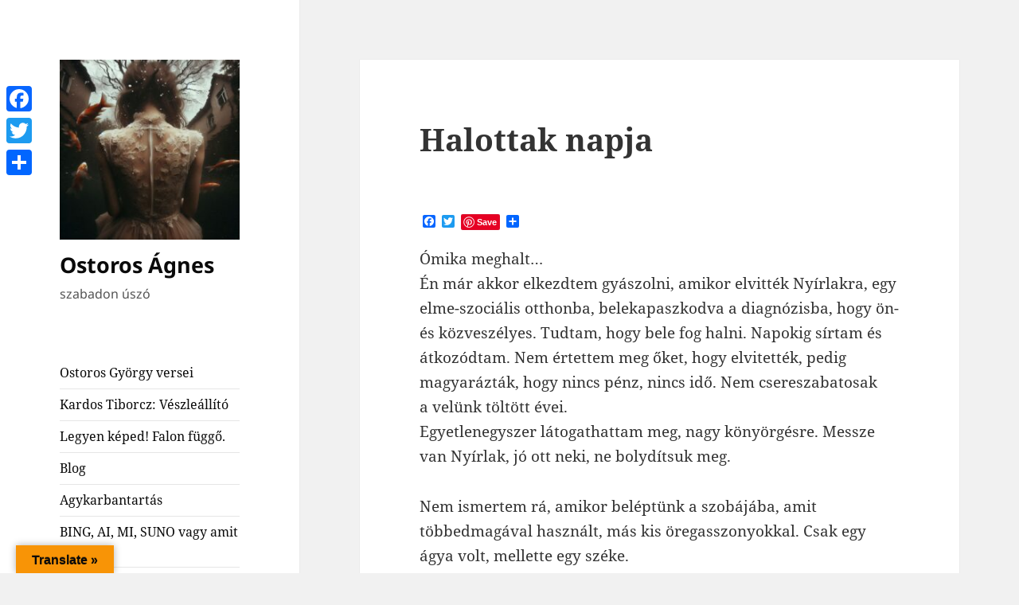

--- FILE ---
content_type: text/html; charset=UTF-8
request_url: https://ostorosagnes.hu/halottak-napja/
body_size: 14605
content:
<!DOCTYPE html><html dir="ltr" lang="hu" prefix="og: https://ogp.me/ns#" class="no-js"><head><script data-no-optimize="1">var litespeed_docref=sessionStorage.getItem("litespeed_docref");litespeed_docref&&(Object.defineProperty(document,"referrer",{get:function(){return litespeed_docref}}),sessionStorage.removeItem("litespeed_docref"));</script> <meta charset="UTF-8"><meta name="viewport" content="width=device-width, initial-scale=1.0"><link rel="profile" href="https://gmpg.org/xfn/11"><link rel="pingback" href="https://ostorosagnes.hu/xmlrpc.php"> <script type="litespeed/javascript">(function(html){html.className=html.className.replace(/\bno-js\b/,'js')})(document.documentElement)</script> <title>Halottak napja | Ostoros Ágnes</title><style>img:is([sizes="auto" i], [sizes^="auto," i]) { contain-intrinsic-size: 3000px 1500px }</style><meta name="description" content="Ómika" /><meta name="robots" content="max-image-preview:large" /><meta name="author" content="Ostoros"/><meta name="google-site-verification" content="K9MTvy5kDgx-DHhDUfQ7gbokWTfk12seEWPlr7KrnAg" /><meta name="msvalidate.01" content="A6DE4DA944E3FCDA57C00FC54DD3017F" /><meta name="p:domain_verify" content="www.pinterest.com/ostorosagnes" /><link rel="canonical" href="https://ostorosagnes.hu/halottak-napja/" /><meta name="generator" content="All in One SEO (AIOSEO) 4.8.9" /><meta property="og:locale" content="hu_HU" /><meta property="og:site_name" content="vágó: Ostoros Ágnes" /><meta property="og:type" content="article" /><meta property="og:title" content="Halottak napja | Ostoros Ágnes" /><meta property="og:description" content="Ómika" /><meta property="og:url" content="https://ostorosagnes.hu/halottak-napja/" /><meta property="fb:admins" content="ostoros.agnes" /><meta property="og:image" content="https://ostorosagnes.hu/wp-content/uploads/2024/09/cropped-f116c764-fd5a-4877-88e5-64fd24b545ef.jpeg" /><meta property="og:image:secure_url" content="https://ostorosagnes.hu/wp-content/uploads/2024/09/cropped-f116c764-fd5a-4877-88e5-64fd24b545ef.jpeg" /><meta property="article:published_time" content="2014-11-05T08:47:14+00:00" /><meta property="article:modified_time" content="2014-11-05T09:01:10+00:00" /><meta property="article:publisher" content="https://www.facebook.com/ostoros.agnes/" /><meta name="twitter:card" content="summary" /><meta name="twitter:title" content="Halottak napja | Ostoros Ágnes" /><meta name="twitter:description" content="Ómika" /><meta name="twitter:image" content="https://ostorosagnes.hu/wp-content/uploads/2024/09/cropped-f116c764-fd5a-4877-88e5-64fd24b545ef.jpeg" /> <script type="application/ld+json" class="aioseo-schema">{"@context":"https:\/\/schema.org","@graph":[{"@type":"Article","@id":"https:\/\/ostorosagnes.hu\/halottak-napja\/#article","name":"Halottak napja | Ostoros \u00c1gnes","headline":"Halottak napja","author":{"@id":"https:\/\/ostorosagnes.hu\/author\/ostoros\/#author"},"publisher":{"@id":"https:\/\/ostorosagnes.hu\/#person"},"image":{"@type":"ImageObject","@id":"https:\/\/ostorosagnes.hu\/halottak-napja\/#articleImage","url":"https:\/\/ostorosagnes.hu\/wp-content\/litespeed\/avatar\/048caf3b5f009db3149939a0585d08a3.jpg?ver=1761664225","width":96,"height":96,"caption":"Ostoros"},"datePublished":"2014-11-05T09:47:14+01:00","dateModified":"2014-11-05T10:01:10+01:00","inLanguage":"hu-HU","mainEntityOfPage":{"@id":"https:\/\/ostorosagnes.hu\/halottak-napja\/#webpage"},"isPartOf":{"@id":"https:\/\/ostorosagnes.hu\/halottak-napja\/#webpage"},"articleSection":"\u00d3mika, Transzillumin\u00e1ci\u00f3"},{"@type":"BreadcrumbList","@id":"https:\/\/ostorosagnes.hu\/halottak-napja\/#breadcrumblist","itemListElement":[{"@type":"ListItem","@id":"https:\/\/ostorosagnes.hu#listItem","position":1,"name":"Home","item":"https:\/\/ostorosagnes.hu","nextItem":{"@type":"ListItem","@id":"https:\/\/ostorosagnes.hu\/temak\/omika\/#listItem","name":"\u00d3mika"}},{"@type":"ListItem","@id":"https:\/\/ostorosagnes.hu\/temak\/omika\/#listItem","position":2,"name":"\u00d3mika","item":"https:\/\/ostorosagnes.hu\/temak\/omika\/","nextItem":{"@type":"ListItem","@id":"https:\/\/ostorosagnes.hu\/halottak-napja\/#listItem","name":"Halottak napja"},"previousItem":{"@type":"ListItem","@id":"https:\/\/ostorosagnes.hu#listItem","name":"Home"}},{"@type":"ListItem","@id":"https:\/\/ostorosagnes.hu\/halottak-napja\/#listItem","position":3,"name":"Halottak napja","previousItem":{"@type":"ListItem","@id":"https:\/\/ostorosagnes.hu\/temak\/omika\/#listItem","name":"\u00d3mika"}}]},{"@type":"Person","@id":"https:\/\/ostorosagnes.hu\/#person","name":"Ostoros","image":{"@type":"ImageObject","@id":"https:\/\/ostorosagnes.hu\/halottak-napja\/#personImage","url":"https:\/\/ostorosagnes.hu\/wp-content\/litespeed\/avatar\/048caf3b5f009db3149939a0585d08a3.jpg?ver=1761664225","width":96,"height":96,"caption":"Ostoros"}},{"@type":"Person","@id":"https:\/\/ostorosagnes.hu\/author\/ostoros\/#author","url":"https:\/\/ostorosagnes.hu\/author\/ostoros\/","name":"Ostoros","image":{"@type":"ImageObject","@id":"https:\/\/ostorosagnes.hu\/halottak-napja\/#authorImage","url":"https:\/\/ostorosagnes.hu\/wp-content\/litespeed\/avatar\/048caf3b5f009db3149939a0585d08a3.jpg?ver=1761664225","width":96,"height":96,"caption":"Ostoros"}},{"@type":"WebPage","@id":"https:\/\/ostorosagnes.hu\/halottak-napja\/#webpage","url":"https:\/\/ostorosagnes.hu\/halottak-napja\/","name":"Halottak napja | Ostoros \u00c1gnes","description":"\u00d3mika","inLanguage":"hu-HU","isPartOf":{"@id":"https:\/\/ostorosagnes.hu\/#website"},"breadcrumb":{"@id":"https:\/\/ostorosagnes.hu\/halottak-napja\/#breadcrumblist"},"author":{"@id":"https:\/\/ostorosagnes.hu\/author\/ostoros\/#author"},"creator":{"@id":"https:\/\/ostorosagnes.hu\/author\/ostoros\/#author"},"datePublished":"2014-11-05T09:47:14+01:00","dateModified":"2014-11-05T10:01:10+01:00"},{"@type":"WebSite","@id":"https:\/\/ostorosagnes.hu\/#website","url":"https:\/\/ostorosagnes.hu\/","name":"Ostoros \u00c1gnes","description":"szabadon \u00fasz\u00f3","inLanguage":"hu-HU","publisher":{"@id":"https:\/\/ostorosagnes.hu\/#person"}}]}</script> <link rel='dns-prefetch' href='//static.addtoany.com' /><link rel='dns-prefetch' href='//translate.google.com' /><link rel="alternate" type="application/rss+xml" title="Ostoros Ágnes &raquo; hírcsatorna" href="https://ostorosagnes.hu/feed/" /><link rel="alternate" type="application/rss+xml" title="Ostoros Ágnes &raquo; hozzászólás hírcsatorna" href="https://ostorosagnes.hu/comments/feed/" /><link rel="alternate" type="application/rss+xml" title="Ostoros Ágnes &raquo; Halottak napja hozzászólás hírcsatorna" href="https://ostorosagnes.hu/halottak-napja/feed/" /><link data-optimized="2" rel="stylesheet" href="https://ostorosagnes.hu/wp-content/litespeed/css/405848d495a8ab36ebe47f72757c0572.css?ver=dcff5" /><style id='feedzy-rss-feeds-loop-style-inline-css'>.wp-block-feedzy-rss-feeds-loop{display:grid;gap:24px;grid-template-columns:repeat(1,1fr)}@media(min-width:782px){.wp-block-feedzy-rss-feeds-loop.feedzy-loop-columns-2,.wp-block-feedzy-rss-feeds-loop.feedzy-loop-columns-3,.wp-block-feedzy-rss-feeds-loop.feedzy-loop-columns-4,.wp-block-feedzy-rss-feeds-loop.feedzy-loop-columns-5{grid-template-columns:repeat(2,1fr)}}@media(min-width:960px){.wp-block-feedzy-rss-feeds-loop.feedzy-loop-columns-2{grid-template-columns:repeat(2,1fr)}.wp-block-feedzy-rss-feeds-loop.feedzy-loop-columns-3{grid-template-columns:repeat(3,1fr)}.wp-block-feedzy-rss-feeds-loop.feedzy-loop-columns-4{grid-template-columns:repeat(4,1fr)}.wp-block-feedzy-rss-feeds-loop.feedzy-loop-columns-5{grid-template-columns:repeat(5,1fr)}}.wp-block-feedzy-rss-feeds-loop .wp-block-image.is-style-rounded img{border-radius:9999px}.wp-block-feedzy-rss-feeds-loop .wp-block-image:has(:is(img:not([src]),img[src=""])){display:none}</style><style id='twentyfifteen-style-inline-css'>/* Custom Sidebar Text Color */
		.site-title a,
		.site-description,
		.secondary-toggle:before {
			color: #0a0a0a;
		}

		.site-title a:hover,
		.site-title a:focus {
			color: rgba( 10, 10, 10, 0.7);
		}

		.secondary-toggle {
			border-color: rgba( 10, 10, 10, 0.1);
		}

		.secondary-toggle:hover,
		.secondary-toggle:focus {
			border-color: rgba( 10, 10, 10, 0.3);
		}

		.site-title a {
			outline-color: rgba( 10, 10, 10, 0.3);
		}

		@media screen and (min-width: 59.6875em) {
			.secondary a,
			.dropdown-toggle:after,
			.widget-title,
			.widget blockquote cite,
			.widget blockquote small {
				color: #0a0a0a;
			}

			.widget button,
			.widget input[type="button"],
			.widget input[type="reset"],
			.widget input[type="submit"],
			.widget_calendar tbody a {
				background-color: #0a0a0a;
			}

			.textwidget a {
				border-color: #0a0a0a;
			}

			.secondary a:hover,
			.secondary a:focus,
			.main-navigation .menu-item-description,
			.widget,
			.widget blockquote,
			.widget .wp-caption-text,
			.widget .gallery-caption {
				color: rgba( 10, 10, 10, 0.7);
			}

			.widget button:hover,
			.widget button:focus,
			.widget input[type="button"]:hover,
			.widget input[type="button"]:focus,
			.widget input[type="reset"]:hover,
			.widget input[type="reset"]:focus,
			.widget input[type="submit"]:hover,
			.widget input[type="submit"]:focus,
			.widget_calendar tbody a:hover,
			.widget_calendar tbody a:focus {
				background-color: rgba( 10, 10, 10, 0.7);
			}

			.widget blockquote {
				border-color: rgba( 10, 10, 10, 0.7);
			}

			.main-navigation ul,
			.main-navigation li,
			.secondary-toggle,
			.widget input,
			.widget textarea,
			.widget table,
			.widget th,
			.widget td,
			.widget pre,
			.widget li,
			.widget_categories .children,
			.widget_nav_menu .sub-menu,
			.widget_pages .children,
			.widget abbr[title] {
				border-color: rgba( 10, 10, 10, 0.1);
			}

			.dropdown-toggle:hover,
			.dropdown-toggle:focus,
			.widget hr {
				background-color: rgba( 10, 10, 10, 0.1);
			}

			.widget input:focus,
			.widget textarea:focus {
				border-color: rgba( 10, 10, 10, 0.3);
			}

			.sidebar a:focus,
			.dropdown-toggle:focus {
				outline-color: rgba( 10, 10, 10, 0.3);
			}
		}</style><style id='addtoany-inline-css'>@media screen and (max-width:980px){
.a2a_floating_style.a2a_vertical_style{display:none;}
}
@media screen and (min-width:981px){
.a2a_floating_style.a2a_default_style{display:none;}
}</style> <script id="addtoany-core-js-before" type="litespeed/javascript">window.a2a_config=window.a2a_config||{};a2a_config.callbacks=[];a2a_config.overlays=[];a2a_config.templates={};a2a_localize={Share:"Ossza meg",Save:"Mentés",Subscribe:"Iratkozz fel",Email:"Email",Bookmark:"Könyvjelző",ShowAll:"Mutasd az összeset",ShowLess:"Mutass kevesebbet",FindServices:"Szolgáltatás(ok) keresése",FindAnyServiceToAddTo:"Azonnal megtalálja a hozzáadni kívánt szolgáltatást",PoweredBy:"Powered by",ShareViaEmail:"Oszd meg e-mailben",SubscribeViaEmail:"Iratkozz fel e-mailben",BookmarkInYourBrowser:"Könyvjelző a böngészőben",BookmarkInstructions:"Nyomja meg a Ctrl+D vagy a \u2318+D billentyűkombinációt az oldal könyvjelzővé tételéhez",AddToYourFavorites:"Add hozzá a kedvenceidhez",SendFromWebOrProgram:"Küldhet bármilyen e-mail címről vagy levelezőprogramról",EmailProgram:"E-mail program",More:"Több…",ThanksForSharing:"Köszönjük a megosztást!",ThanksForFollowing:"Köszönjük a követést!"}</script> <script defer src="https://static.addtoany.com/menu/page.js" id="addtoany-core-js"></script> <script type="litespeed/javascript" data-src="https://ostorosagnes.hu/wp-includes/js/jquery/jquery.min.js" id="jquery-core-js"></script> <script id="twentyfifteen-script-js-extra" type="litespeed/javascript">var screenReaderText={"expand":"<span class=\"screen-reader-text\">almen\u00fc sz\u00e9tnyit\u00e1sa<\/span>","collapse":"<span class=\"screen-reader-text\">almen\u00fc \u00f6sszez\u00e1r\u00e1sa<\/span>"}</script> <link rel="https://api.w.org/" href="https://ostorosagnes.hu/wp-json/" /><link rel="alternate" title="JSON" type="application/json" href="https://ostorosagnes.hu/wp-json/wp/v2/posts/2221" /><link rel="EditURI" type="application/rsd+xml" title="RSD" href="https://ostorosagnes.hu/xmlrpc.php?rsd" /><meta name="generator" content="WordPress 6.8.3" /><link rel='shortlink' href='https://ostorosagnes.hu/?p=2221' /><link rel="alternate" title="oEmbed (JSON)" type="application/json+oembed" href="https://ostorosagnes.hu/wp-json/oembed/1.0/embed?url=https%3A%2F%2Fostorosagnes.hu%2Fhalottak-napja%2F" /><link rel="alternate" title="oEmbed (XML)" type="text/xml+oembed" href="https://ostorosagnes.hu/wp-json/oembed/1.0/embed?url=https%3A%2F%2Fostorosagnes.hu%2Fhalottak-napja%2F&#038;format=xml" /><style type="text/css">.feedzy-rss-link-icon:after {
	content: url("https://ostorosagnes.hu/wp-content/plugins/feedzy-rss-feeds/img/external-link.png");
	margin-left: 3px;
}</style><style type="text/css">p.hello { font-size:12px; color:darkgray; }#google_language_translator, #flags { text-align:left; }#google_language_translator { clear:both; }#flags { width:165px; }#flags a { display:inline-block; margin-right:2px; }#google_language_translator { width:auto !important; }.goog-tooltip {display: none !important;}.goog-tooltip:hover {display: none !important;}.goog-text-highlight {background-color: transparent !important; border: none !important; box-shadow: none !important;}#google_language_translator select.goog-te-combo { color:#32373c; }#google_language_translator {color: transparent;}body { top:0px !important; }#glt-translate-trigger { left:20px; right:auto; }#glt-translate-trigger > span { color:#0a0a0a; }#glt-translate-trigger { background:#f89406; }.goog-te-gadget .goog-te-combo { width:100%; }</style><link rel="icon" href="https://ostorosagnes.hu/wp-content/uploads/2024/02/cropped-logo-32x32.jpeg" sizes="32x32" /><link rel="icon" href="https://ostorosagnes.hu/wp-content/uploads/2024/02/cropped-logo-192x192.jpeg" sizes="192x192" /><link rel="apple-touch-icon" href="https://ostorosagnes.hu/wp-content/uploads/2024/02/cropped-logo-180x180.jpeg" /><meta name="msapplication-TileImage" content="https://ostorosagnes.hu/wp-content/uploads/2024/02/cropped-logo-270x270.jpeg" /></head><body class="wp-singular post-template-default single single-post postid-2221 single-format-standard wp-custom-logo wp-embed-responsive wp-theme-twentyfifteen"><div id="page" class="hfeed site">
<a class="skip-link screen-reader-text" href="#content">
Kilépés a tartalomba	</a><div id="sidebar" class="sidebar"><header id="masthead" class="site-header"><div class="site-branding">
<a href="https://ostorosagnes.hu/" class="custom-logo-link" rel="home"><img data-lazyloaded="1" src="[data-uri]" width="248" height="248" data-src="https://ostorosagnes.hu/wp-content/uploads/2024/09/cropped-f116c764-fd5a-4877-88e5-64fd24b545ef.jpeg" class="custom-logo" alt="Alias" decoding="async" fetchpriority="high" data-srcset="https://ostorosagnes.hu/wp-content/uploads/2024/09/cropped-f116c764-fd5a-4877-88e5-64fd24b545ef.jpeg 248w, https://ostorosagnes.hu/wp-content/uploads/2024/09/cropped-f116c764-fd5a-4877-88e5-64fd24b545ef-150x150.jpeg 150w" data-sizes="(max-width: 248px) 100vw, 248px" /></a><p class="site-title"><a href="https://ostorosagnes.hu/" rel="home" >Ostoros Ágnes</a></p><p class="site-description">szabadon úszó</p>
<button class="secondary-toggle">Menü és widgetek</button></div></header><div id="secondary" class="secondary"><div id="widget-area" class="widget-area" role="complementary"><aside id="nav_menu-2" class="widget widget_nav_menu"><nav class="menu-fomenu-container" aria-label="Menü"><ul id="menu-fomenu" class="menu"><li id="menu-item-6301" class="menu-item menu-item-type-post_type menu-item-object-page menu-item-6301"><a href="https://ostorosagnes.hu/regi-dolgok/apu-versei/">Ostoros György versei</a></li><li id="menu-item-6113" class="menu-item menu-item-type-post_type menu-item-object-page menu-item-6113"><a href="https://ostorosagnes.hu/regi-dolgok/kardos-tiborcz-veszleallito/">Kardos Tiborcz: Vészleállító</a></li><li id="menu-item-4924" class="menu-item menu-item-type-post_type menu-item-object-page menu-item-4924"><a href="https://ostorosagnes.hu/festmenyek-2020-kiallitas/">Legyen képed! Falon függő.</a></li><li id="menu-item-3626" class="menu-item menu-item-type-post_type menu-item-object-page current_page_parent menu-item-3626"><a href="https://ostorosagnes.hu/blog/">Blog</a></li><li id="menu-item-6860" class="menu-item menu-item-type-post_type menu-item-object-page menu-item-6860"><a href="https://ostorosagnes.hu/agykarbantartas/">Agykarbantartás</a></li><li id="menu-item-5914" class="menu-item menu-item-type-post_type menu-item-object-page menu-item-5914"><a href="https://ostorosagnes.hu/bing-ai-mi-vagy-amit-akartok/">BING, AI, MI, SUNO vagy amit akartok</a></li><li id="menu-item-5820" class="menu-item menu-item-type-post_type menu-item-object-page menu-item-5820"><a href="https://ostorosagnes.hu/regi-dolgok/nevek-nevek/">Nevek, nevek, ismerősök és ismeretlenek 2024</a></li><li id="menu-item-5809" class="menu-item menu-item-type-post_type menu-item-object-page menu-item-5809"><a href="https://ostorosagnes.hu/transzilluminacio-a-szabadsag-szabalyai/">Transzillumináció – A szabadság szabályai</a></li><li id="menu-item-5867" class="menu-item menu-item-type-post_type menu-item-object-page menu-item-5867"><a href="https://ostorosagnes.hu/http-paypal-me-ostoros/">Támogatás</a></li><li id="menu-item-5510" class="menu-item menu-item-type-post_type menu-item-object-page menu-item-5510"><a href="https://ostorosagnes.hu/regi-dolgok/">Régi dolgok</a></li><li id="menu-item-5312" class="menu-item menu-item-type-post_type menu-item-object-page menu-item-5312"><a href="https://ostorosagnes.hu/munkaim/">Munkáim</a></li><li id="menu-item-5319" class="menu-item menu-item-type-post_type menu-item-object-page menu-item-5319"><a href="https://ostorosagnes.hu/munkaim/videok/">Videók</a></li><li id="menu-item-5850" class="menu-item menu-item-type-post_type menu-item-object-page menu-item-5850"><a href="https://ostorosagnes.hu/ba/">BA, vagyis besorolás alatt</a></li><li id="menu-item-5518" class="menu-item menu-item-type-post_type menu-item-object-page menu-item-5518"><a href="https://ostorosagnes.hu/ujdonsagok/">Friss hírek</a></li><li id="menu-item-5704" class="menu-item menu-item-type-post_type menu-item-object-page menu-item-privacy-policy menu-item-5704"><a rel="privacy-policy" href="https://ostorosagnes.hu/adatkezelesi-tajekoztato/">Adatkezelési tájékoztató</a></li></ul></nav></aside><aside id="text-3" class="widget widget_text"><h2 class="widget-title">Látogatók</h2><div class="textwidget"><p><a href="http://www.mystat.hu/query.php?id=122286" target="_blank"><script language="JavaScript" type="litespeed/javascript" data-src="http://stat.mystat.hu/stat.php?h=4&amp;id=122286"></script></a><noscript><a href="http://www.mystat.hu/query.php?id=122286" target="_blank"><img src="http://stat.mystat.hu/collect.php?id=122286&amp;h=4" alt="mystat" border="0"></img></a></noscript></p></div></aside><aside id="text-5" class="widget widget_text"><h2 class="widget-title">Pinterest</h2><div class="textwidget"><a data-pin-do="embedUser" href="https://www.pinterest.com/ostorosagnes/"data-pin-scale-width="80" data-pin-scale-height="200" data-pin-board-width="400">    Nézd meg Ostoros Ágnes profilját a Pinteresten.</a><script type="litespeed/javascript" data-src="//assets.pinterest.com/js/pinit.js"></script> </div></aside><aside id="linkcat-2" class="widget widget_links"><h2 class="widget-title">Kedvenceim</h2><ul class='xoxo blogroll'><li><a href="http://www.worldometers.info/hu/" title="Éppen most, hányan lehetünk, meg ilyesmik." target="_blank">Éppen most&#8230;</a></li><li><a href="http://www.idokep.hu/webkamera/mindegyik" title="Azt is tudom, hogy máshol milyen az idő?" target="_blank">Időkép</a></li><li><a href="http://issuu.com/" title="magazinok" target="_blank">Issuu</a></li><li><a href="http://dia.jadox.pim.hu/" title="Legyen kéznél olvasnivaló!" target="_blank">JaDoX</a></li><li><a href="http://mek.oszk.hu/01100/01149/01149.pdf" title="most ezt olvasom" target="_blank">Olvasni való</a></li><li><a href="http://www.pinterest.com/" title="A legjobb közösségi oldal. " target="_blank">Pinterest</a></li><li><a href="https://pirulakalauz.hu/kodpiszkalo/" title="Tévhitek és városi legendák eloszlatására. Szeretem olvasgatni a cikkeket. Ezeket legalább tanult emberek írják. " target="_blank">Pirulakalauz Ködpiszkáló</a></li><li><a href="https://retronaut.com/" title="Itt láttam egyik kedvenc festmény sorozatom. Szerencsére letöltöttem, mert már nincs fent. Egyszer freskó lesz belőle a falamra. De jó oldal ez így is." target="_blank">Retronaut</a></li><li><a href="http://www.w3schools.com/" title="A legjobb programozást tanító program." target="_blank">W3Schools</a></li><li><a href="https://nyiltweb.hu/" title="Hogy ne kelljen mindig keresni." target="_blank">WordPress</a></li></ul></aside><aside id="categories-2" class="widget widget_categories"><h2 class="widget-title">Kategóriák</h2><form action="https://ostorosagnes.hu" method="get"><label class="screen-reader-text" for="cat">Kategóriák</label><select  name='cat' id='cat' class='postform'><option value='-1'>Kategória kijelölése</option><option class="level-0" value="74">AI&nbsp;&nbsp;(6)</option><option class="level-0" value="68">Dr. Ostoros András&nbsp;&nbsp;(1)</option><option class="level-0" value="51">Érdekességek&nbsp;&nbsp;(3)</option><option class="level-0" value="53">Film&nbsp;&nbsp;(7)</option><option class="level-0" value="70">Gozsdu&nbsp;&nbsp;(5)</option><option class="level-0" value="45">Hivatalok&nbsp;&nbsp;(11)</option><option class="level-0" value="54">Honlap&nbsp;&nbsp;(8)</option><option class="level-0" value="52">Ima&nbsp;&nbsp;(33)</option><option class="level-0" value="49">Körtánc&nbsp;&nbsp;(66)</option><option class="level-0" value="73">Mesterséges intelligencia&nbsp;&nbsp;(5)</option><option class="level-0" value="1">Mindenféle&nbsp;&nbsp;(173)</option><option class="level-0" value="55">Mozaik&nbsp;&nbsp;(3)</option><option class="level-0" value="71">Napló&nbsp;&nbsp;(9)</option><option class="level-0" value="44">Ómika&nbsp;&nbsp;(14)</option><option class="level-0" value="50">Tanítók&nbsp;&nbsp;(54)</option><option class="level-0" value="46">Transzillumináció&nbsp;&nbsp;(16)</option><option class="level-0" value="48">Vádolom&nbsp;&nbsp;(37)</option><option class="level-0" value="65">WordPress&nbsp;&nbsp;(2)</option><option class="level-0" value="75">zene&nbsp;&nbsp;(2)</option>
</select></form><script type="litespeed/javascript">(function(){var dropdown=document.getElementById("cat");function onCatChange(){if(dropdown.options[dropdown.selectedIndex].value>0){dropdown.parentNode.submit()}}
dropdown.onchange=onCatChange})()</script> </aside></div></div></div><div id="content" class="site-content"><div id="primary" class="content-area"><main id="main" class="site-main"><article id="post-2221" class="post-2221 post type-post status-publish format-standard hentry category-omika category-transzilluminacio"><header class="entry-header"><h1 class="entry-title">Halottak napja</h1></header><div class="entry-content"><div class="addtoany_share_save_container addtoany_content addtoany_content_top"><div class="a2a_kit a2a_kit_size_16 addtoany_list" data-a2a-url="https://ostorosagnes.hu/halottak-napja/" data-a2a-title="Halottak napja"><a class="a2a_button_facebook" href="https://www.addtoany.com/add_to/facebook?linkurl=https%3A%2F%2Fostorosagnes.hu%2Fhalottak-napja%2F&amp;linkname=Halottak%20napja" title="Facebook" rel="nofollow noopener" target="_blank"></a><a class="a2a_button_twitter" href="https://www.addtoany.com/add_to/twitter?linkurl=https%3A%2F%2Fostorosagnes.hu%2Fhalottak-napja%2F&amp;linkname=Halottak%20napja" title="Twitter" rel="nofollow noopener" target="_blank"></a><a class="a2a_button_pinterest_pin addtoany_special_service" data-pin-config="none" data-url="https://ostorosagnes.hu/halottak-napja/"></a><a class="a2a_dd addtoany_share_save addtoany_share" href="https://www.addtoany.com/share"></a></div></div><p>Ómika meghalt&#8230;<br />
Én már akkor elkezdtem gyászolni, amikor elvitték Nyírlakra, egy elme-szociális otthonba, belekapaszkodva a diagnózisba, hogy ön-és közveszélyes. Tudtam, hogy bele fog halni. Napokig sírtam és átkozódtam. Nem értettem meg őket, hogy elvitették, pedig magyarázták, hogy nincs pénz, nincs idő. Nem csereszabatosak a velünk töltött évei.<br />
Egyetlenegyszer látogathattam meg, nagy könyörgésre. Messze van Nyírlak, jó ott neki, ne bolydítsuk meg.</p><p>Nem ismertem rá, amikor beléptünk a szobájába, amit többedmagával használt, más kis öregasszonyokkal. Csak egy ágya volt, mellette egy széke.<br />
Egy éve lehetett ott, de lefogyott a felére, az én gyönyörű, hatalmas nagymamám, aki olyan bátor volt, olyan nagyvonalú. Aki azt hitte, hogy őt nem érheti semmi baj, hiszen az imádott fia majd megvédi.<br />
Egészen picire kuporodva ült az ágya szélén, összekuszálódott hajjal. Csak nézett maga elé és nem ismert ránk. Apu mondta neki, hogy ő a Gyurka, de nem éledt fény a szemében, de elkezdett a fiáról beszélni, hogy az milyen csodálatos ember ember és hamarosan eljön érte és elviszi innen. Apu mondta, hogy itt van a Kisági és akkor végre, rám nézett. És most már, örökké így fog nézni rám, azokkal a csodálatos, barna szemeivel és felismertük egymást. Végtelen szomorúság volt a szemében. Ő nem kereste az identitását, nem készült a halálra, csak játszadozott vele, nem is a ténnyel, hanem csak a szóval és láttam, hogy most mindent tud és mindent megértett.<br />
És attól kezdve nekem nem volt mondanivalóm senki számára, a hazugok számára…<br />
Büntetésből tudtam meg a halála hírét.<br />
A Balatonra indultunk a testvéremmel, autóstoppal. Veszprémből Fűzfő felé indultunk, hogy talán a Pestre tartók között hamarabb akad, aki elvisz minket egy darabig. Akadt is. Javasolta, hogy a sztrádáig menjünk vele, onnan egyenes az út Siófokig. Aztán eltévedtünk és rossz kijáratnál kezdtünk el stoppolni. Kiderült, hogy Dunaújvárosba tartunk. Mondtam Györgyinek annyi baj legyen, úgyis rossz az idő, látogassuk meg a barátnőmet. Akkor voltam elsős, a középiskola első éve utáni nyár volt. Varga Mari nem volt otthon, a nagymamájánál volt. Az anyukájától nem mertünk pénzt kérni, hogy haza tudjunk menni. Másfél órát gyalogoltunk ki a városból, hogy valahogy stoppot kapjunk. Addigra szörnyű idő lett. A hajcibáló szél szúrós, büdös port fújt ránk és belénk, csurgott a szemünkből a könny, az úton csak teherautók jártak, amiket nem mertünk lestoppolni, mert a sofőrök anélkül is lefékeztek mellettünk és válogatott trágárságok közepette ajánlkoztak, hogy elvisznek az első bokorig bennünket.<br />
Nagyon késő este lett, mire hazaértünk.<br />
A szüleink a konyhában tanakodtak, hogy mitévők legyenek. Abban az időben mindig lovagiasan megvédtem Györgyit, ez így volt igazságos, hiszen ezt a kirándulást is én találtam ki. Kicsit nevetgélve, hogy mutassam nem nagy eset, mondtam, hogy nem történt semmi, csak eltévedtünk, kirándulni voltunk. De anyu nagyon dühös volt és talán pofon is ütött, de erre nem emlékszem pontosan, mert az igazi pofon az volt, ahogy rám ordított, hogy ha ti így szórakoztok és nem törődtök semmivel és nem vagytok tekintettel ránk, akkor én sem leszek tekintettel rád és bár megbeszéltük apuval, hogy nem mondjuk meg, hogy ne rontsuk el a nyaradat, mert tudjuk, hogy mennyire szeretted, de most csak tudd meg: múlt héten meghalt a nagyanyád, meghalt Ómika.</p><div class="addtoany_share_save_container addtoany_content addtoany_content_bottom"><div class="a2a_kit a2a_kit_size_16 addtoany_list" data-a2a-url="https://ostorosagnes.hu/halottak-napja/" data-a2a-title="Halottak napja"><a class="a2a_button_facebook" href="https://www.addtoany.com/add_to/facebook?linkurl=https%3A%2F%2Fostorosagnes.hu%2Fhalottak-napja%2F&amp;linkname=Halottak%20napja" title="Facebook" rel="nofollow noopener" target="_blank"></a><a class="a2a_button_twitter" href="https://www.addtoany.com/add_to/twitter?linkurl=https%3A%2F%2Fostorosagnes.hu%2Fhalottak-napja%2F&amp;linkname=Halottak%20napja" title="Twitter" rel="nofollow noopener" target="_blank"></a><a class="a2a_button_pinterest_pin addtoany_special_service" data-pin-config="none" data-url="https://ostorosagnes.hu/halottak-napja/"></a><a class="a2a_dd addtoany_share_save addtoany_share" href="https://www.addtoany.com/share"></a></div></div></div><footer class="entry-footer">
<span class="posted-on"><span class="screen-reader-text">Közzétéve </span><a href="https://ostorosagnes.hu/halottak-napja/" rel="bookmark"><time class="entry-date published" datetime="2014-11-05T09:47:14+01:00">2014. november 5.  szerda</time><time class="updated" datetime="2014-11-05T10:01:10+01:00">2014. november 5.  szerda</time></a></span><span class="byline"><span class="screen-reader-text">Szerző </span><span class="author vcard"><a class="url fn n" href="https://ostorosagnes.hu/author/ostoros/">Ostoros</a></span></span><span class="cat-links"><span class="screen-reader-text">Kategória </span><a href="https://ostorosagnes.hu/temak/omika/" rel="category tag">Ómika</a>, <a href="https://ostorosagnes.hu/temak/transzilluminacio/" rel="category tag">Transzillumináció</a></span></footer></article><div id="comments" class="comments-area"><div id="respond" class="comment-respond"><h3 id="reply-title" class="comment-reply-title">Vélemény, hozzászólás? <small><a rel="nofollow" id="cancel-comment-reply-link" href="/halottak-napja/#respond" style="display:none;">Válasz megszakítása</a></small></h3><form action="https://ostorosagnes.hu/wp-comments-post.php" method="post" id="commentform" class="comment-form"><p class="comment-notes"><span id="email-notes">Az e-mail címet nem tesszük közzé.</span> <span class="required-field-message">A kötelező mezőket <span class="required">*</span> karakterrel jelöltük</span></p><p class="comment-form-comment"><label for="comment">Hozzászólás <span class="required">*</span></label><textarea id="comment" name="comment" cols="45" rows="8" maxlength="65525" required></textarea></p><p class="comment-form-author"><label for="author">Név <span class="required">*</span></label> <input id="author" name="author" type="text" value="" size="30" maxlength="245" autocomplete="name" required /></p><p class="comment-form-email"><label for="email">E-mail cím <span class="required">*</span></label> <input id="email" name="email" type="email" value="" size="30" maxlength="100" aria-describedby="email-notes" autocomplete="email" required /></p><p class="comment-form-url"><label for="url">Honlap</label> <input id="url" name="url" type="url" value="" size="30" maxlength="200" autocomplete="url" /></p><p class="comment-form-cookies-consent"><input id="wp-comment-cookies-consent" name="wp-comment-cookies-consent" type="checkbox" value="yes" /> <label for="wp-comment-cookies-consent">A nevem, e-mail címem, és weboldalcímem mentése a böngészőben a következő hozzászólásomhoz.</label></p><p class="form-submit"><input name="submit" type="submit" id="submit" class="submit" value="Hozzászólás küldése" /> <input type='hidden' name='comment_post_ID' value='2221' id='comment_post_ID' />
<input type='hidden' name='comment_parent' id='comment_parent' value='0' /></p><p style="display: none;"><input type="hidden" id="akismet_comment_nonce" name="akismet_comment_nonce" value="d33c1d003c" /></p><p style="display: none !important;" class="akismet-fields-container" data-prefix="ak_"><label>&#916;<textarea name="ak_hp_textarea" cols="45" rows="8" maxlength="100"></textarea></label><input type="hidden" id="ak_js_1" name="ak_js" value="39"/><script type="litespeed/javascript">document.getElementById("ak_js_1").setAttribute("value",(new Date()).getTime())</script></p></form></div></div><nav class="navigation post-navigation" aria-label="Bejegyzések"><h2 class="screen-reader-text">Bejegyzés navigáció</h2><div class="nav-links"><div class="nav-previous"><a href="https://ostorosagnes.hu/halottak-napja-apu/" rel="prev"><span class="meta-nav" aria-hidden="true">Előző</span> <span class="screen-reader-text">Korábbi bejegyzések:</span> <span class="post-title">Halottak napja &#8211; Apu</span></a></div><div class="nav-next"><a href="https://ostorosagnes.hu/nav/" rel="next"><span class="meta-nav" aria-hidden="true">Következő </span> <span class="screen-reader-text">Következő bejegyzések:</span> <span class="post-title">NAV</span></a></div></div></nav></main></div></div><footer id="colophon" class="site-footer"><div class="site-info">
<a class="privacy-policy-link" href="https://ostorosagnes.hu/adatkezelesi-tajekoztato/" rel="privacy-policy">Adatkezelési tájékoztató</a><span role="separator" aria-hidden="true"></span>			<a href="https://hu.wordpress.org/" class="imprint">
Proudly powered by WordPress			</a></div></footer></div> <script type="speculationrules">{"prefetch":[{"source":"document","where":{"and":[{"href_matches":"\/*"},{"not":{"href_matches":["\/wp-*.php","\/wp-admin\/*","\/wp-content\/uploads\/*","\/wp-content\/*","\/wp-content\/plugins\/*","\/wp-content\/themes\/twentyfifteen\/*","\/*\\?(.+)"]}},{"not":{"selector_matches":"a[rel~=\"nofollow\"]"}},{"not":{"selector_matches":".no-prefetch, .no-prefetch a"}}]},"eagerness":"conservative"}]}</script> <div class="a2a_kit a2a_kit_size_32 a2a_floating_style a2a_vertical_style" style="left:0px;top:100px;background-color:transparent"><a class="a2a_button_facebook" href="https://www.addtoany.com/add_to/facebook?linkurl=https%3A%2F%2Fostorosagnes.hu%2Fhalottak-napja%2F&amp;linkname=Halottak%20napja%20%7C%20Ostoros%20%C3%81gnes" title="Facebook" rel="nofollow noopener" target="_blank"></a><a class="a2a_button_twitter" href="https://www.addtoany.com/add_to/twitter?linkurl=https%3A%2F%2Fostorosagnes.hu%2Fhalottak-napja%2F&amp;linkname=Halottak%20napja%20%7C%20Ostoros%20%C3%81gnes" title="Twitter" rel="nofollow noopener" target="_blank"></a><a class="a2a_dd addtoany_share_save addtoany_share" href="https://www.addtoany.com/share"></a></div><div class="a2a_kit a2a_kit_size_32 a2a_floating_style a2a_default_style" style="bottom:0px;left:0px;background-color:transparent"><a class="a2a_button_facebook" href="https://www.addtoany.com/add_to/facebook?linkurl=https%3A%2F%2Fostorosagnes.hu%2Fhalottak-napja%2F&amp;linkname=Halottak%20napja%20%7C%20Ostoros%20%C3%81gnes" title="Facebook" rel="nofollow noopener" target="_blank"></a><a class="a2a_button_twitter" href="https://www.addtoany.com/add_to/twitter?linkurl=https%3A%2F%2Fostorosagnes.hu%2Fhalottak-napja%2F&amp;linkname=Halottak%20napja%20%7C%20Ostoros%20%C3%81gnes" title="Twitter" rel="nofollow noopener" target="_blank"></a><a class="a2a_dd addtoany_share_save addtoany_share" href="https://www.addtoany.com/share"></a></div><div id="glt-translate-trigger"><span class="notranslate">Translate »</span></div><div id="glt-toolbar"></div><div id="flags" style="display:none" class="size16"><ul id="sortable" class="ui-sortable"><li id="English"><a href="#" title="English" class="nturl notranslate en flag united-states"></a></li><li id="Hungarian"><a href="#" title="Hungarian" class="nturl notranslate hu flag Hungarian"></a></li></ul></div><div id='glt-footer'><div id="google_language_translator" class="default-language-hu"></div></div><script type="litespeed/javascript">function GoogleLanguageTranslatorInit(){new google.translate.TranslateElement({pageLanguage:'hu',includedLanguages:'en,hu',autoDisplay:!1},'google_language_translator')}</script> <script type="litespeed/javascript" data-src="//translate.google.com/translate_a/element.js?cb=GoogleLanguageTranslatorInit" id="scripts-google-js"></script> <script data-no-optimize="1">window.lazyLoadOptions=Object.assign({},{threshold:300},window.lazyLoadOptions||{});!function(t,e){"object"==typeof exports&&"undefined"!=typeof module?module.exports=e():"function"==typeof define&&define.amd?define(e):(t="undefined"!=typeof globalThis?globalThis:t||self).LazyLoad=e()}(this,function(){"use strict";function e(){return(e=Object.assign||function(t){for(var e=1;e<arguments.length;e++){var n,a=arguments[e];for(n in a)Object.prototype.hasOwnProperty.call(a,n)&&(t[n]=a[n])}return t}).apply(this,arguments)}function o(t){return e({},at,t)}function l(t,e){return t.getAttribute(gt+e)}function c(t){return l(t,vt)}function s(t,e){return function(t,e,n){e=gt+e;null!==n?t.setAttribute(e,n):t.removeAttribute(e)}(t,vt,e)}function i(t){return s(t,null),0}function r(t){return null===c(t)}function u(t){return c(t)===_t}function d(t,e,n,a){t&&(void 0===a?void 0===n?t(e):t(e,n):t(e,n,a))}function f(t,e){et?t.classList.add(e):t.className+=(t.className?" ":"")+e}function _(t,e){et?t.classList.remove(e):t.className=t.className.replace(new RegExp("(^|\\s+)"+e+"(\\s+|$)")," ").replace(/^\s+/,"").replace(/\s+$/,"")}function g(t){return t.llTempImage}function v(t,e){!e||(e=e._observer)&&e.unobserve(t)}function b(t,e){t&&(t.loadingCount+=e)}function p(t,e){t&&(t.toLoadCount=e)}function n(t){for(var e,n=[],a=0;e=t.children[a];a+=1)"SOURCE"===e.tagName&&n.push(e);return n}function h(t,e){(t=t.parentNode)&&"PICTURE"===t.tagName&&n(t).forEach(e)}function a(t,e){n(t).forEach(e)}function m(t){return!!t[lt]}function E(t){return t[lt]}function I(t){return delete t[lt]}function y(e,t){var n;m(e)||(n={},t.forEach(function(t){n[t]=e.getAttribute(t)}),e[lt]=n)}function L(a,t){var o;m(a)&&(o=E(a),t.forEach(function(t){var e,n;e=a,(t=o[n=t])?e.setAttribute(n,t):e.removeAttribute(n)}))}function k(t,e,n){f(t,e.class_loading),s(t,st),n&&(b(n,1),d(e.callback_loading,t,n))}function A(t,e,n){n&&t.setAttribute(e,n)}function O(t,e){A(t,rt,l(t,e.data_sizes)),A(t,it,l(t,e.data_srcset)),A(t,ot,l(t,e.data_src))}function w(t,e,n){var a=l(t,e.data_bg_multi),o=l(t,e.data_bg_multi_hidpi);(a=nt&&o?o:a)&&(t.style.backgroundImage=a,n=n,f(t=t,(e=e).class_applied),s(t,dt),n&&(e.unobserve_completed&&v(t,e),d(e.callback_applied,t,n)))}function x(t,e){!e||0<e.loadingCount||0<e.toLoadCount||d(t.callback_finish,e)}function M(t,e,n){t.addEventListener(e,n),t.llEvLisnrs[e]=n}function N(t){return!!t.llEvLisnrs}function z(t){if(N(t)){var e,n,a=t.llEvLisnrs;for(e in a){var o=a[e];n=e,o=o,t.removeEventListener(n,o)}delete t.llEvLisnrs}}function C(t,e,n){var a;delete t.llTempImage,b(n,-1),(a=n)&&--a.toLoadCount,_(t,e.class_loading),e.unobserve_completed&&v(t,n)}function R(i,r,c){var l=g(i)||i;N(l)||function(t,e,n){N(t)||(t.llEvLisnrs={});var a="VIDEO"===t.tagName?"loadeddata":"load";M(t,a,e),M(t,"error",n)}(l,function(t){var e,n,a,o;n=r,a=c,o=u(e=i),C(e,n,a),f(e,n.class_loaded),s(e,ut),d(n.callback_loaded,e,a),o||x(n,a),z(l)},function(t){var e,n,a,o;n=r,a=c,o=u(e=i),C(e,n,a),f(e,n.class_error),s(e,ft),d(n.callback_error,e,a),o||x(n,a),z(l)})}function T(t,e,n){var a,o,i,r,c;t.llTempImage=document.createElement("IMG"),R(t,e,n),m(c=t)||(c[lt]={backgroundImage:c.style.backgroundImage}),i=n,r=l(a=t,(o=e).data_bg),c=l(a,o.data_bg_hidpi),(r=nt&&c?c:r)&&(a.style.backgroundImage='url("'.concat(r,'")'),g(a).setAttribute(ot,r),k(a,o,i)),w(t,e,n)}function G(t,e,n){var a;R(t,e,n),a=e,e=n,(t=Et[(n=t).tagName])&&(t(n,a),k(n,a,e))}function D(t,e,n){var a;a=t,(-1<It.indexOf(a.tagName)?G:T)(t,e,n)}function S(t,e,n){var a;t.setAttribute("loading","lazy"),R(t,e,n),a=e,(e=Et[(n=t).tagName])&&e(n,a),s(t,_t)}function V(t){t.removeAttribute(ot),t.removeAttribute(it),t.removeAttribute(rt)}function j(t){h(t,function(t){L(t,mt)}),L(t,mt)}function F(t){var e;(e=yt[t.tagName])?e(t):m(e=t)&&(t=E(e),e.style.backgroundImage=t.backgroundImage)}function P(t,e){var n;F(t),n=e,r(e=t)||u(e)||(_(e,n.class_entered),_(e,n.class_exited),_(e,n.class_applied),_(e,n.class_loading),_(e,n.class_loaded),_(e,n.class_error)),i(t),I(t)}function U(t,e,n,a){var o;n.cancel_on_exit&&(c(t)!==st||"IMG"===t.tagName&&(z(t),h(o=t,function(t){V(t)}),V(o),j(t),_(t,n.class_loading),b(a,-1),i(t),d(n.callback_cancel,t,e,a)))}function $(t,e,n,a){var o,i,r=(i=t,0<=bt.indexOf(c(i)));s(t,"entered"),f(t,n.class_entered),_(t,n.class_exited),o=t,i=a,n.unobserve_entered&&v(o,i),d(n.callback_enter,t,e,a),r||D(t,n,a)}function q(t){return t.use_native&&"loading"in HTMLImageElement.prototype}function H(t,o,i){t.forEach(function(t){return(a=t).isIntersecting||0<a.intersectionRatio?$(t.target,t,o,i):(e=t.target,n=t,a=o,t=i,void(r(e)||(f(e,a.class_exited),U(e,n,a,t),d(a.callback_exit,e,n,t))));var e,n,a})}function B(e,n){var t;tt&&!q(e)&&(n._observer=new IntersectionObserver(function(t){H(t,e,n)},{root:(t=e).container===document?null:t.container,rootMargin:t.thresholds||t.threshold+"px"}))}function J(t){return Array.prototype.slice.call(t)}function K(t){return t.container.querySelectorAll(t.elements_selector)}function Q(t){return c(t)===ft}function W(t,e){return e=t||K(e),J(e).filter(r)}function X(e,t){var n;(n=K(e),J(n).filter(Q)).forEach(function(t){_(t,e.class_error),i(t)}),t.update()}function t(t,e){var n,a,t=o(t);this._settings=t,this.loadingCount=0,B(t,this),n=t,a=this,Y&&window.addEventListener("online",function(){X(n,a)}),this.update(e)}var Y="undefined"!=typeof window,Z=Y&&!("onscroll"in window)||"undefined"!=typeof navigator&&/(gle|ing|ro)bot|crawl|spider/i.test(navigator.userAgent),tt=Y&&"IntersectionObserver"in window,et=Y&&"classList"in document.createElement("p"),nt=Y&&1<window.devicePixelRatio,at={elements_selector:".lazy",container:Z||Y?document:null,threshold:300,thresholds:null,data_src:"src",data_srcset:"srcset",data_sizes:"sizes",data_bg:"bg",data_bg_hidpi:"bg-hidpi",data_bg_multi:"bg-multi",data_bg_multi_hidpi:"bg-multi-hidpi",data_poster:"poster",class_applied:"applied",class_loading:"litespeed-loading",class_loaded:"litespeed-loaded",class_error:"error",class_entered:"entered",class_exited:"exited",unobserve_completed:!0,unobserve_entered:!1,cancel_on_exit:!0,callback_enter:null,callback_exit:null,callback_applied:null,callback_loading:null,callback_loaded:null,callback_error:null,callback_finish:null,callback_cancel:null,use_native:!1},ot="src",it="srcset",rt="sizes",ct="poster",lt="llOriginalAttrs",st="loading",ut="loaded",dt="applied",ft="error",_t="native",gt="data-",vt="ll-status",bt=[st,ut,dt,ft],pt=[ot],ht=[ot,ct],mt=[ot,it,rt],Et={IMG:function(t,e){h(t,function(t){y(t,mt),O(t,e)}),y(t,mt),O(t,e)},IFRAME:function(t,e){y(t,pt),A(t,ot,l(t,e.data_src))},VIDEO:function(t,e){a(t,function(t){y(t,pt),A(t,ot,l(t,e.data_src))}),y(t,ht),A(t,ct,l(t,e.data_poster)),A(t,ot,l(t,e.data_src)),t.load()}},It=["IMG","IFRAME","VIDEO"],yt={IMG:j,IFRAME:function(t){L(t,pt)},VIDEO:function(t){a(t,function(t){L(t,pt)}),L(t,ht),t.load()}},Lt=["IMG","IFRAME","VIDEO"];return t.prototype={update:function(t){var e,n,a,o=this._settings,i=W(t,o);{if(p(this,i.length),!Z&&tt)return q(o)?(e=o,n=this,i.forEach(function(t){-1!==Lt.indexOf(t.tagName)&&S(t,e,n)}),void p(n,0)):(t=this._observer,o=i,t.disconnect(),a=t,void o.forEach(function(t){a.observe(t)}));this.loadAll(i)}},destroy:function(){this._observer&&this._observer.disconnect(),K(this._settings).forEach(function(t){I(t)}),delete this._observer,delete this._settings,delete this.loadingCount,delete this.toLoadCount},loadAll:function(t){var e=this,n=this._settings;W(t,n).forEach(function(t){v(t,e),D(t,n,e)})},restoreAll:function(){var e=this._settings;K(e).forEach(function(t){P(t,e)})}},t.load=function(t,e){e=o(e);D(t,e)},t.resetStatus=function(t){i(t)},t}),function(t,e){"use strict";function n(){e.body.classList.add("litespeed_lazyloaded")}function a(){console.log("[LiteSpeed] Start Lazy Load"),o=new LazyLoad(Object.assign({},t.lazyLoadOptions||{},{elements_selector:"[data-lazyloaded]",callback_finish:n})),i=function(){o.update()},t.MutationObserver&&new MutationObserver(i).observe(e.documentElement,{childList:!0,subtree:!0,attributes:!0})}var o,i;t.addEventListener?t.addEventListener("load",a,!1):t.attachEvent("onload",a)}(window,document);</script><script data-no-optimize="1">window.litespeed_ui_events=window.litespeed_ui_events||["mouseover","click","keydown","wheel","touchmove","touchstart"];var urlCreator=window.URL||window.webkitURL;function litespeed_load_delayed_js_force(){console.log("[LiteSpeed] Start Load JS Delayed"),litespeed_ui_events.forEach(e=>{window.removeEventListener(e,litespeed_load_delayed_js_force,{passive:!0})}),document.querySelectorAll("iframe[data-litespeed-src]").forEach(e=>{e.setAttribute("src",e.getAttribute("data-litespeed-src"))}),"loading"==document.readyState?window.addEventListener("DOMContentLoaded",litespeed_load_delayed_js):litespeed_load_delayed_js()}litespeed_ui_events.forEach(e=>{window.addEventListener(e,litespeed_load_delayed_js_force,{passive:!0})});async function litespeed_load_delayed_js(){let t=[];for(var d in document.querySelectorAll('script[type="litespeed/javascript"]').forEach(e=>{t.push(e)}),t)await new Promise(e=>litespeed_load_one(t[d],e));document.dispatchEvent(new Event("DOMContentLiteSpeedLoaded")),window.dispatchEvent(new Event("DOMContentLiteSpeedLoaded"))}function litespeed_load_one(t,e){console.log("[LiteSpeed] Load ",t);var d=document.createElement("script");d.addEventListener("load",e),d.addEventListener("error",e),t.getAttributeNames().forEach(e=>{"type"!=e&&d.setAttribute("data-src"==e?"src":e,t.getAttribute(e))});let a=!(d.type="text/javascript");!d.src&&t.textContent&&(d.src=litespeed_inline2src(t.textContent),a=!0),t.after(d),t.remove(),a&&e()}function litespeed_inline2src(t){try{var d=urlCreator.createObjectURL(new Blob([t.replace(/^(?:<!--)?(.*?)(?:-->)?$/gm,"$1")],{type:"text/javascript"}))}catch(e){d="data:text/javascript;base64,"+btoa(t.replace(/^(?:<!--)?(.*?)(?:-->)?$/gm,"$1"))}return d}</script><script data-no-optimize="1">var litespeed_vary=document.cookie.replace(/(?:(?:^|.*;\s*)_lscache_vary\s*\=\s*([^;]*).*$)|^.*$/,"");litespeed_vary||fetch("/wp-content/plugins/litespeed-cache/guest.vary.php",{method:"POST",cache:"no-cache",redirect:"follow"}).then(e=>e.json()).then(e=>{console.log(e),e.hasOwnProperty("reload")&&"yes"==e.reload&&(sessionStorage.setItem("litespeed_docref",document.referrer),window.location.reload(!0))});</script><script data-optimized="1" type="litespeed/javascript" data-src="https://ostorosagnes.hu/wp-content/litespeed/js/ec572e2624ddf181815b03489c8cd85f.js?ver=dcff5"></script></body></html>
<!-- Page optimized by LiteSpeed Cache @2025-11-02 17:02:48 -->

<!-- Page cached by LiteSpeed Cache 7.6.2 on 2025-11-02 17:02:48 -->
<!-- Guest Mode -->
<!-- QUIC.cloud UCSS in queue -->